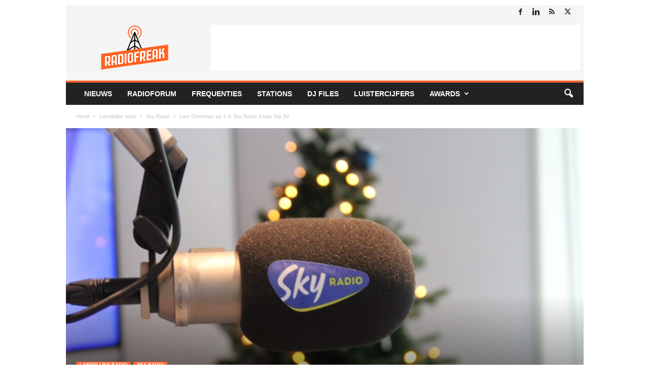

--- FILE ---
content_type: text/html; charset=UTF-8
request_url: https://www.radiofreak.nl/wp-admin/admin-ajax.php?td_theme_name=Newsmag&v=5.4.3.4
body_size: -389
content:
{"69491":1003}

--- FILE ---
content_type: text/html; charset=utf-8
request_url: https://www.google.com/recaptcha/api2/aframe
body_size: 268
content:
<!DOCTYPE HTML><html><head><meta http-equiv="content-type" content="text/html; charset=UTF-8"></head><body><script nonce="jfeEqFQ6p6a_1V6FWDzSWw">/** Anti-fraud and anti-abuse applications only. See google.com/recaptcha */ try{var clients={'sodar':'https://pagead2.googlesyndication.com/pagead/sodar?'};window.addEventListener("message",function(a){try{if(a.source===window.parent){var b=JSON.parse(a.data);var c=clients[b['id']];if(c){var d=document.createElement('img');d.src=c+b['params']+'&rc='+(localStorage.getItem("rc::a")?sessionStorage.getItem("rc::b"):"");window.document.body.appendChild(d);sessionStorage.setItem("rc::e",parseInt(sessionStorage.getItem("rc::e")||0)+1);localStorage.setItem("rc::h",'1769626562283');}}}catch(b){}});window.parent.postMessage("_grecaptcha_ready", "*");}catch(b){}</script></body></html>